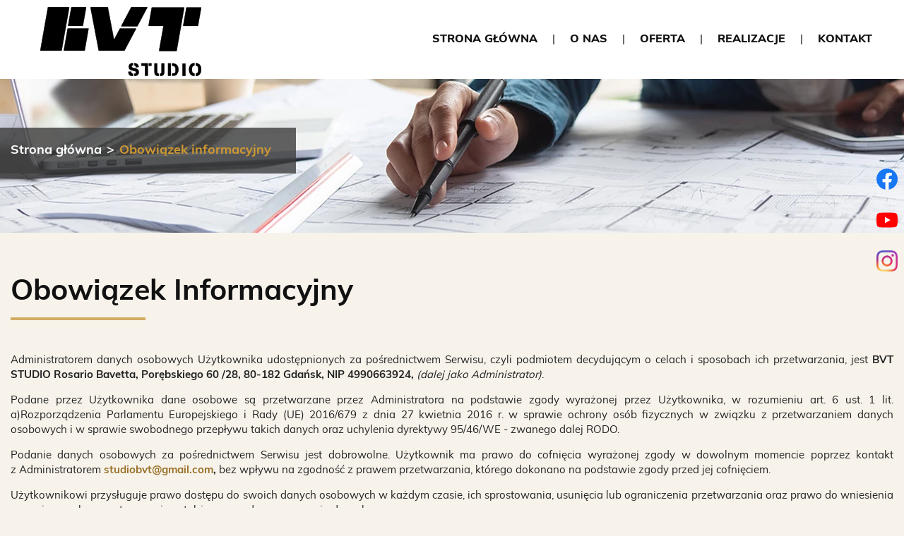

--- FILE ---
content_type: text/html; charset=utf-8
request_url: https://www.bvtstudio.com/obowiazek-informacyjny
body_size: 4763
content:
<!DOCTYPE html>
<html lang="pl-PL">
<head>
<meta http-equiv="X-UA-Compatible" content="IE=edge">
<meta name="viewport" content="width=device-width, initial-scale=1">
<meta name="SKYPE_TOOLBAR" content="SKYPE_TOOLBAR_PARSER_COMPATIBLE">
<meta charset="utf-8">
	<meta name="robots" content="noindex, follow">
	<title>Obowiązek informacyjny</title>
	<link href="/images/design/favicon.ico" rel="icon" type="image/vnd.microsoft.icon">
	<link href="/media/plg_system_fscookies/css/fscookies.css" rel="stylesheet">
	<link href="https://www.bvtstudio.com/cache/fscookies.css" rel="stylesheet">
	<style>.block112 .pathwayicon, .block112 .breadcrumbs span:not(:first-of-type) { position: relative; }.block112 .pathwayicon span { position: absolute; visibility: hidden; }</style>
	<style>.block112 .breadcrumbs .divider {margin-left:7px;margin-right:7px;font-family:mulishbold,Arial,Helvetica,sans-serif;color:rgba(255, 255, 255, 1);}.block112 .breadcrumbs .active {font-family:mulishbold,Arial,Helvetica,sans-serif;color:rgba(255, 255, 255, 1);}</style>
	<style>#fscookies .fscookies-overlay { display: none; }</style>
	
	
	
	
	
	
	
	
	<link rel="preload stylesheet" as="style" href="/cache/228a1a62bc8204cf1c952fe43fbd7f0e.css" fetchpriority="high">
	<link rel="preload stylesheet" as="style" media="screen and (min-width: 768px)" href="/cache/desktop.css" fetchpriority="low">





</head>
      <body class="body-xl page light  lang-pl" data-itemid="642">


        <div id="wrapper">
            <div id="container">
                <header>
                                                <div class="center" data-center="1">
                    </div>
			        <div class="block95 ">

			
            <div class="col-xs-12">

								                <div class="inner text-left">
																								                    <div class="center" data-center="1">
												<div class="section95" data-position="menugora" data-sid="95" data-parent="1">
<div class="clearfix"></div>
			        <div class="block96 ">

			
            <div class="col-xs-12 col-md-3 hidden-xs">

								                <div class="inner text-left text-center-xl text-center-lg text-center-md text-center-sm text-center-xs">
																										
<a href="https://www.bvtstudio.com/" class="logo">
    <img src="/images/design/logo.webp" alt="BVT Studio - logo">
</a>																		                    </div>
																				                    <div class="clearfix"></div>
                </div>
			                        </div>
			
			        <div class="block137  align-right align-left-xs align-center-sm align-right-md align-right-lg align-right-xl">

			
            <div class="col-xs-12 col-sm-12 col-md-9">

								                <div class="inner row">
																										          <nav class="navbar navbar-default navbar-custom">
              <div class="navbar-header">
                  <div class="visible-xs">
<a href="https://www.bvtstudio.com/" class="logo">
    <img src="/images/design/logo.webp" alt="BVT Studio - logo">
</a>
</div>                <button type="button" class="navbar-toggle collapsed" data-toggle="collapse" data-target="#navbar-collapse-137" aria-expanded="false"><span class="sr-only">Toggle navigation</span> <span class="icon-bar"></span> <span class="icon-bar"></span> <span class="icon-bar"></span></button>
              </div>
              <div class="collapse navbar-collapse" id="navbar-collapse-137">
                <ul class="nav navbar-nav menu">
<li class="item-101">
<a href="/">Strona główna</a>
</li>
<li class="item-344">
<a href="/o-nas">O nas</a>
</li>
<li class="item-670 dropdown parent">
<a href="/oferta">Oferta</a>
            <a class="dropdown-toggle" href="#" data-toggle="dropdown" role="button" aria-haspopup="true" aria-expanded="false"> <span class="caret"></span></a><ul class="dropdown-menu">
<li class="item-671">
<a href="/oferta/projekty">Projekty</a>
</li>
<li class="item-672">
<a href="/oferta/wyroby-artystyczne">Wyroby artystyczne</a>
</li>
<li class="item-673">
<a href="/oferta/renowacja-okien-i-lamp-witrazowych">Renowacja okien i lamp witrażowych</a>
</li>
<li class="item-1136">
<a href="/oferta/doradztwo-techniczne">Doradztwo techniczne</a>
</li>
</ul>
</li>
<li class="item-644">
<a href="/realizacje">Realizacje</a>
</li>
<li class="item-348">
<a href="/kontakt">Kontakt</a>
</li>
</ul>
</div>
</nav>
																		                    </div>
																				                    <div class="clearfix"></div>
                </div>
			                        </div>
			<div class="clearfix"></div>
</div>						<div class="clearfix"></div>
</div>												                    </div>
																				                    <div class="clearfix"></div>
                </div>
			                        </div>
			<div class="clearfix"></div>
<div class="center"></div>
			        <div class="block111 ">

			
            <div class="wrapper">

								                <div class="inner">
																										
<div class="banner">
<div class="inner">
<div class="center">
<div class="col-xs-12 title">
</div>

			        <div class="block112 ">

			
            <div class="col-xs-12">

								                <div class="inner text-left">
																										
<div class="breadcrumbs " itemscope itemtype="https://schema.org/BreadcrumbList">
    
    <span itemprop="itemListElement" itemscope itemtype="https://schema.org/ListItem"><a itemprop="item" href="/" class="pathwayicon">Strona główna<span itemprop="name">Strona główna</span></a><meta itemprop="position" content="1"></span><span class="divider">></span><span class="breadcrumbs_last" itemprop="name">Obowiązek informacyjny</span>
</div>
																		                    </div>
																				                    <div class="clearfix"></div>
                </div>
			                        </div>
			</div>
<div class="clearfix"></div>
</div>
<img src="https://www.bvtstudio.com/images/design/banner.webp" alt="długopis na projekcie">
</div>


																		                    </div>
																				                    <div class="clearfix"></div>
                </div>
			                        </div>
			<div class="clearfix"></div>
<div class="center">
                    <div class="clearfix"></div>
                </div>
                                </header>
                <div id="main"> 
                    <div class="center">                    <div id="system-message-container">
	</div>


                                          <div id="content" class="col-xs-12">
                                                  <article><div class="row" id="oi"><div class="col-md-12" id="boxx">
<h1 style="text-align: left;">Obowiązek Informacyjny</h1>
<p style="text-align: justify;">Administratorem danych osobowych Użytkownika udostępnionych za&nbsp;pośrednictwem Serwisu, czyli&nbsp;podmiotem decydującym o&nbsp;celach i&nbsp;sposobach ich&nbsp;przetwarzania, jest <strong> BVT STUDIO Rosario Bavetta, Porębskiego 60 /28, 80-182 Gdańsk, NIP 4990663924, </strong><em>(dalej jako Administrator)</em>.</p>
<p style="text-align: justify;">Podane przez Użytkownika dane osobowe są przetwarzane przez Administratora na&nbsp;podstawie zgody wyrażonej przez Użytkownika, w&nbsp;rozumieniu art. 6 ust. 1 lit. a)Rozporządzenia Parlamentu Europejskiego i&nbsp;Rady (UE) 2016/679 z&nbsp;dnia 27 kwietnia 2016 r. w&nbsp;sprawie ochrony osób fizycznych w&nbsp;związku z&nbsp;przetwarzaniem danych osobowych i&nbsp;w&nbsp;sprawie swobodnego przepływu takich danych oraz&nbsp;uchylenia dyrektywy 95/46/WE - zwanego dalej RODO.</p>
<p style="text-align: justify;">Podanie danych osobowych za&nbsp;pośrednictwem Serwisu jest dobrowolne. Użytkownik ma prawo do&nbsp;cofnięcia wyrażonej zgody w&nbsp;dowolnym momencie poprzez&nbsp;kontakt z&nbsp;Administratorem <strong> <joomla-hidden-mail is-link="1" is-email="1" first="c3R1ZGlvYnZ0" last="Z21haWwuY29t" text="c3R1ZGlvYnZ0QGdtYWlsLmNvbQ==" base="">Ten adres pocztowy jest chroniony przed spamowaniem. Aby go zobaczyć, konieczne jest włączenie w przeglądarce obsługi JavaScript.</joomla-hidden-mail>,</strong> bez&nbsp;wpływu na&nbsp;zgodność z&nbsp;prawem przetwarzania, którego dokonano na&nbsp;podstawie zgody przed jej&nbsp;cofnięciem.</p>
<p style="text-align: justify;">Użytkownikowi przysługuje prawo dostępu do&nbsp;swoich danych osobowych w&nbsp;każdym czasie, ich&nbsp;sprostowania, usunięcia lub&nbsp;ograniczenia przetwarzania oraz&nbsp;prawo do&nbsp;wniesienia sprzeciwu wobec przetwarzania, a&nbsp;także prawo do&nbsp;przenoszenia danych.</p>
<p style="text-align: justify;">Administrator przetwarza dane osobowe Użytkownika Serwisu w&nbsp;następujących celach:</p>
<ol style="text-align: justify;">
<li>Komunikacji z&nbsp;Użytkownikiem, w&nbsp;szczególności obsługi reklamacji dotyczących produktów lub&nbsp;usług Administratora;</li>
<li>Przedstawiania Użytkownikowi ofert handlowych drogą elektroniczną;</li>
<li>Przedstawiania Użytkownikowi ofert handlowych w&nbsp;kontakcie telefonicznym;</li>
<li>Umożliwienia Użytkownikowi przesyłania komentarzy lub&nbsp;opinii dotyczących produktów lub&nbsp;usług Administratora.</li>
</ol>
<p style="text-align: justify;">Administrator może przetwarzać dane osobowe Użytkownika pozyskane za&nbsp;pośrednictwem Serwisu również w&nbsp;następujących celach:</p>
<ol style="text-align: justify;">
<li>w celu zawarcia i&nbsp;realizacji ewentualnej umowy pomiędzy Użytkownikiem a&nbsp;Administratorem oraz&nbsp;obsługi Użytkownika jako klienta Administratora zgodnie z&nbsp;art. 6 ust. 1 lit. b) RODO;</li>
<li>w celu prowadzenia rozliczeń finansowych z&nbsp;Użytkownikiem będącym klientem Administratora tytułem realizacji ewentualnej umowy zawartej między stronami, a&nbsp;także ewentualnego dochodzenia roszczeń od&nbsp;Użytkownika będącego klientem w&nbsp;ramach prawnie uzasadnionego interesu Administratora zgodnie z&nbsp;art. 6 ust. 1 lit. f) RODO oraz&nbsp;spełnienia obowiązków prawnych Administratora wobec organów podatkowych na&nbsp;podstawie odrębnych przepisów zgodnie z&nbsp;art. 6 ust. 1 lit. c) RODO;</li>
<li>w celu realizacji działań marketingowych Administratora w&nbsp;ramach prawnie uzasadnionego interesu Administratora w&nbsp;rozumieniu art. 6 ust. 1 lit. f) RODO, a&nbsp;także zgodnie z&nbsp;oświadczeniami woli dotyczącymi komunikacji marketingowej złożonymi wobec Administratora. Zgody udzielone w&nbsp;zakresie komunikacji marketingowej (np. na&nbsp;przesyłanie informacji handlowych drogą elektroniczną lub&nbsp;kontakt telefoniczny w&nbsp;celach marketingu bezpośredniego) mogą być wycofane w&nbsp;dowolnym czasie, bez&nbsp;wpływu na&nbsp;zgodność z&nbsp;prawem przetwarzania, którego dokonano na&nbsp;podstawie zgody przed jej&nbsp;cofnięciem;</li>
<li>w celu realizacji obowiązków prawnych Administratora wobec Użytkownika określonych w&nbsp;RODO, w&nbsp;rozumieniu art. 6 ust. 1 lit. c) RODO.</li>
</ol>
<p style="text-align: justify;">Więcej informacji dotyczących powyższych celów przetwarzania danych osobowych Użytkownika znajduje&nbsp;się w&nbsp;<a href="/polityka-prywatnosci" target="_blank" rel="noopener noreferrer noindex">Polityce prywatności</a> opublikowanej w&nbsp;Serwisie.</p>
<p style="text-align: justify;">Dane osobowe Użytkownika nie&nbsp;są przekazywane przez Administratora podmiotom trzecim.</p>
<p style="text-align: justify;">Administrator przechowuje dane osobowe przez taki&nbsp;okres, jaki jest konieczny do&nbsp;osiągnięcia określonych celów, tj.:</p>
<ul style="text-align: justify;">
<li>przez okres prowadzenia działalności gospodarczej przez Administratora.</li>
</ul>
<p style="text-align: justify;">W przypadku jakichkolwiek pytań lub&nbsp;problemów związanych z&nbsp;przetwarzaniem danych osobowych należy kontaktować&nbsp;się z&nbsp;Administratorem pod&nbsp;następującym adresem: <br><strong> Porębskiego 60 /28, 80-182 Gdańsk, <joomla-hidden-mail is-link="1" is-email="1" first="c3R1ZGlvYnZ0" last="Z21haWwuY29t" text="c3R1ZGlvYnZ0QGdtYWlsLmNvbQ==" base="">Ten adres pocztowy jest chroniony przed spamowaniem. Aby go zobaczyć, konieczne jest włączenie w przeglądarce obsługi JavaScript.</joomla-hidden-mail>. </strong></p>
<p style="text-align: justify;">Użytkownik ma prawo do&nbsp;wniesienia skargi do&nbsp;Prezesa Urzędu Ochrony Danych Osobowych.</p>
</div></div></article>
                          <div class="clearfix"></div>
                                              </div>
                      </div>                </div>
                <footer>
                    <div class="center" data-center="1">                    </div>
			        <div class="block120  align-center fixed">

			
            <div class="col-md-1 col-lg-1">

								                <div class="inner text-center">
																										
	<div class="gotoup  row"><div class="col-md-12 glyphicon glyphicon-chevron-up fixed-up"></div></div>
																		                    </div>
																				                    <div class="clearfix"></div>
                </div>
			                        </div>
			<div class="clearfix"></div>
<div class="center"></div>
			        <div class="block160 ">

			
            <div class="col-xs-12">

								                <div class="inner row">
																										
<div id="socialicons160" class="social-icons-container">
	<ul class="social-icons">
		<li><a class="csocial-link" href="https://www.facebook.com/BVT-studio-101558349039342/" target="_blank" rel="nofollow"><img src="https://www.bvtstudio.com/media/mod_socialicons/img/icon-facebook.svg" alt="facebook"></a></li>
<li><a class="csocial-link" href="https://www.youtube.com/channel/UCS0nIF8Ams_mPgzoa4c36_A" target="_blank" rel="nofollow"><img src="https://www.bvtstudio.com/media/mod_socialicons/img/icon-youtube.svg" alt="youtube"></a></li>
<li><a class="csocial-link" href="https://www.instagram.com/bvt.studio/" target="_blank" rel="nofollow"><img src="https://www.bvtstudio.com/media/mod_socialicons/img/icon-instagram.webp" alt="instagram"></a></li>	</ul>
</div>
																		                    </div>
																				                    <div class="clearfix"></div>
                </div>
			                        </div>
			<div class="clearfix"></div>
<div class="center"></div>
			        <div class="block104 ">

			
            <div class="wrapper">

								                <div class="inner">
																								                    <div class="center" data-center="1">
												<div class="section104" data-position="stopkagora" data-sid="104" data-parent="1">
<div class="clearfix"></div>
			        <div class="block106 ">

			
            <div class="col-xs-12 col-sm-4">

								                <div class="inner text-left text-left-sm text-center-xs">
																										<div class="navbar-custom">
<ul class="nav nav-block menu">
<li class="item-101">
<a href="/">Strona główna</a>
</li>
<li class="item-344">
<a href="/o-nas">O nas</a>
</li>
<li class="item-670 parent">
<a href="/oferta">Oferta</a>
</li>
<li class="item-644">
<a href="/realizacje">Realizacje</a>
</li>
<li class="item-348">
<a href="/kontakt">Kontakt</a>
</li>
</ul>
</div>
																		                    </div>
																				                    <div class="clearfix"></div>
                </div>
			                        </div>
			
			        <div class="block107 ">

			
            <div class="col-xs-12 col-sm-4">

								                <div class="inner text-left text-left-sm text-center-xs">
																										
	<div class="row"><div class="col-md-12">
<p class="text-stylek6nma1nd">BVT STUDIO</p>
<p>ul. Porębskiego 60<br>80-182 Gdańsk<br>tel. <a href="tel:+48517604845">+48 517 604 845</a><br>email: <joomla-hidden-mail is-link="1" is-email="1" first="Yml1cm8=" last="YnZ0c3R1ZGlvLmNvbQ==" text="Yml1cm9AYnZ0c3R1ZGlvLmNvbQ==" base="">Ten adres pocztowy jest chroniony przed spamowaniem. Aby go zobaczyć, konieczne jest włączenie w przeglądarce obsługi JavaScript.</joomla-hidden-mail></p>
</div></div>
																		                    </div>
																				                    <div class="clearfix"></div>
                </div>
			                        </div>
			
			        <div class="block155 ">

			
            <div class="col-xs-12 col-sm-4">

								                <div class="inner text-center">
																										
<a href="https://www.bvtstudio.com/" class="logo">
    <img src="/images/design/logo-stopka.webp" alt="logotyp BVT Studio">
</a>																		                    </div>
																				                    <div class="clearfix"></div>
                </div>
			                        </div>
			<div class="clearfix"></div>
</div>						<div class="clearfix"></div>
</div>												                    </div>
																				                    <div class="clearfix"></div>
                </div>
			                        </div>
			<div class="clearfix"></div>
<div class="center"></div>
			        <div class="block110 ">

			
            <div class="col-xs-12">

								                <div class="inner text-center">
																								                    <div class="center">
												
	<div class="row"><div class="col-md-12">
<p><a href="/polityka-prywatnosci" target="_blank" rel="noopener noreferrer noindex">Polityka prywatności</a><br><a href="/polityka-cookies" target="_blank" rel="noopener noreferrer noindex">Polityka Cookies</a></p>
<p>©2025 Projekt i&nbsp;realizacja <a href="https://www.wenetpolska.pl/" target="_blank" rel="nofollow noopener noreferrer">WeNet</a></p>
</div></div>
						<div class="clearfix"></div>
</div>												                    </div>
																				                    <div class="clearfix"></div>
                </div>
			                        </div>
			<div class="clearfix"></div>
<div class="center">
                    <div class="clearfix"></div>
</div>                </footer>
            </div>
        </div>
        <script src="/media/vendor/jquery/js/jquery.min.js?3.7.1"></script><script src="/media/legacy/js/jquery-noconflict.min.js?647005fc12b79b3ca2bb30c059899d5994e3e34d"></script><script src="https://www.bvtstudio.com/cache/228a1a62bc8204cf1c952fe43fbd7f0e.js"></script><script type="application/json" class="joomla-script-options new">{"joomla.jtext":{"RLTA_BUTTON_SCROLL_LEFT":"Scroll buttons to the left","RLTA_BUTTON_SCROLL_RIGHT":"Scroll buttons to the right","LIB_FALANG_TRANSLATION":"Falang"},"system.paths":{"root":"","rootFull":"https:\/\/www.bvtstudio.com\/","base":"","baseFull":"https:\/\/www.bvtstudio.com\/"},"csrf.token":"09b077b1f2768404ce48ecebfccee7c7"}</script><script src="/media/system/js/core.min.js?37ffe4186289eba9c5df81bea44080aff77b9684"></script><script src="/media/vendor/webcomponentsjs/js/webcomponents-bundle.min.js?2.8.0" nomodule defer></script><script src="/media/system/js/joomla-hidden-mail-es5.min.js?b2c8377606bb898b64d21e2d06c6bb925371b9c3" nomodule defer></script><script src="/media/system/js/joomla-hidden-mail.min.js?065992337609bf436e2fedbcbdc3de1406158b97" type="module"></script><script src="/media/plg_system_fscookies/js/script.js"></script>
</body>
</html>